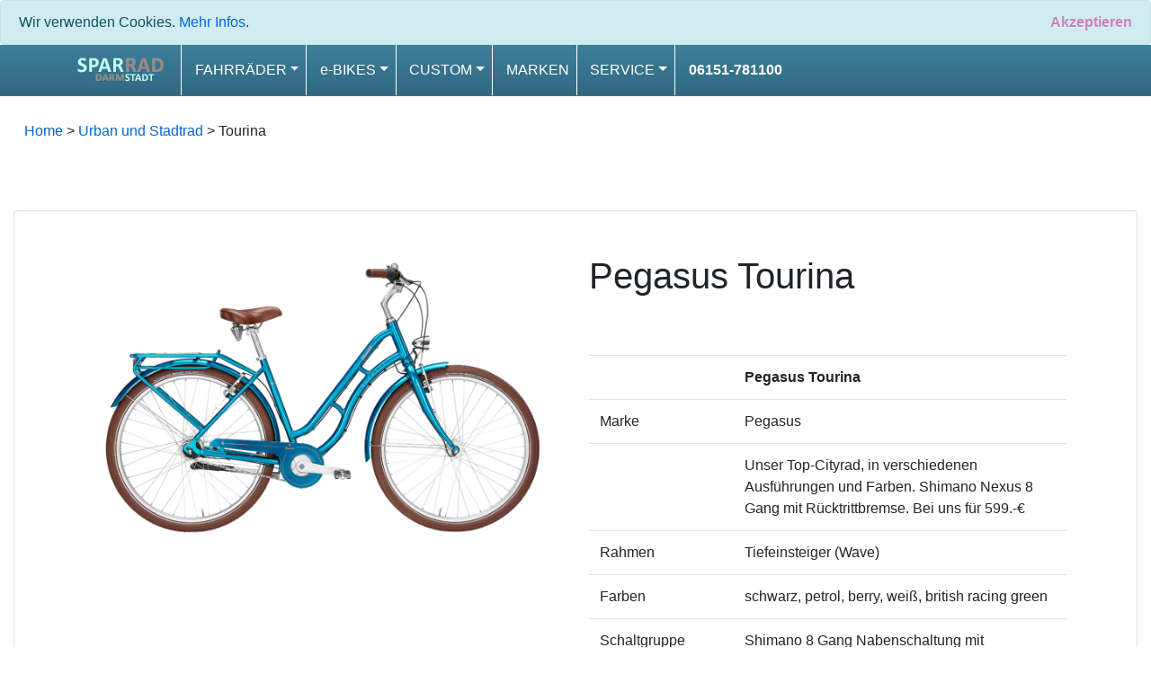

--- FILE ---
content_type: text/html; charset=utf-8
request_url: https://sparrad-darmstadt.de/Detailed/pegasus-tourina-urban-und-stadtrad-jetzt-kaufen/73/6
body_size: 25418
content:


<!DOCTYPE html>
<html lang="de">
<head>
    <title>Pegasus, Tourina in Sparrad Darmstadt Probe fahren und g&#xFC;nstig kaufen bei Sparrad Darmstadt</title>

    <meta http-equiv="Content-Type" content="text/html" />
    <meta charset="utf-8">
    <meta name="viewport" content="width=device-width, initial-scale=1.0" />
    <meta name="description" content="Pegasus, Tourina in Sparrad Darmstadt Probe fahren und g&#xFC;nstig kaufen bei Sparrad Darmstadt. Unser Top-Cityrad, in verschiedenen Ausf&#xFC;hrungen und Farben. Shimano Nexus 8 Gang mit R&#xFC;cktrittbremse. Bei uns f&#xFC;r 599.-&#x20AC;">
    <meta name="keywords" content="Fahrradfachgeschaeft, Fahrradladen, Fahrradgesch&#xE4;ft, Sparrad Darmstadt, Pegasus, Tourina,Keine Federung" />
    <meta name="robots" content="index,follow,noodp,noydir" />
    <meta name="Cannonical" content="https://radhaus-heidelbike.de/Detailed/Tourina/73/6" />
    <link rel="stylesheet" href="/lib/bootstrap/dist/css/bootstrap.min.css" />
    <link rel="stylesheet" href="/css/site.css" />

    <script src="/js/jquery3-1.min.js"></script>

    <script>
        $(document).ready(function () {
            // Add smooth scrolling to all links
            $("a").on('click', function (event) {

                // Make sure this.hash has a value before overriding default behavior
                if (this.hash !== "") {
                    // Prevent default anchor click behavior
                    event.preventDefault();

                    // Store hash
                    var hash = this.hash;

                    // Using jQuery's animate() method to add smooth page scroll
                    // The optional number (800) specifies the number of milliseconds it takes to scroll to the specified area
                    $('html, body').animate({
                        scrollTop: $(hash).offset().top
                    }, 800, function () {

                        // Add hash (#) to URL when done scrolling (default click behavior)
                        window.location.hash = hash;
                    });
                } // End if
            });
        });
    </script>
    <link rel="shortcut icon" type="image/x-icon" href="/favicon/sparrad/favicon.ico">
</head>
<body>
    

    <div id="cookieConsent" class="noBottomMargin alert alert-info alert-dismissible fade show" role="alert">
        Wir verwenden Cookies. <a href="/Datenschutz/6">Mehr Infos</a>.
        <button type="button" class="accept-policy close" data-dismiss="alert" aria-label="Close" data-cookie-string=".AspNet.Consent=yes; expires=Fri, 01 Jan 2027 04:16:18 GMT; path=/; secure; samesite=lax">
            <span aria-hidden="true" class="makeRed">Akzeptieren</span>
        </button>
    </div>
    <script>
        (function () {
            var button = document.querySelector("#cookieConsent button[data-cookie-string]");
            button.addEventListener("click", function (event) {
                document.cookie = button.dataset.cookieString;
            }, false);
        })();
    </script>


    <header class="nopads">

        <nav class="navbar navbar-expand-md navbar-toggleable-sm navbar-dark  TopperSparrad nopads">
            <div class="container">
                    <a class="navbar-brand links10" href="/Sparrad/"><img src="/bilder/sparraddarmstadtnavlogo.gif" style="width:100px;" /></a>

                <button class="navbar-toggler" type="button" data-toggle="collapse" data-target=".navbar-collapse" aria-controls="navbarSupportedContent"
                        aria-expanded="false" aria-label="Toggle navigation">
                    <span class="navbar-toggler-icon"></span>
                </button>
                <div class="navbar-collapse collapse d-md-inline-flex flex-md-row-reverse">

                    <ul class="navbar-nav flex-grow-1">
                        <li class="nav-item dropdown">
                            <a class="nav-link text-dark dropdown-toggle" data-toggle="dropdown" href="#" role="button" aria-haspopup="true" aria-expanded="false">FAHRRÄDER</a>
                            <div class="dropdown-menu text-dark TopperSparrad">
                                <a class="dropdown-item text-dark" href="/T/trekkingfahrrad/6">Cross &amp; Trekkingrad</a>
                                <a class="dropdown-item text-dark" href="/T/gravelbike/6">Gravelbike &amp; Reiserad</a>
                                <a class="dropdown-item text-dark" href="/T/atb-fuer-schueler/6">ATB</a>
                                <a class="dropdown-item text-dark" href="/T/kinderrad-und-Jugendrad/6">Kinderrad &amp; Jugendrad</a>
                                <a class="dropdown-item text-dark" href="/T/mountainbike/6">Mountainbike</a>
                                <a class="dropdown-item text-dark" href="/T/rennrad/6">Rennrad</a>
                                <a class="dropdown-item text-dark" href="/T/urban-und-citybike/6">Urban &amp; Stadtrad</a>
                                <!--<div class="dropdown-divider"></div>-->
                                <!--<a class="dropdown-item text-dark" href="/T/weitere-raeder/6">Weitere</a>-->
                            </div>
                        </li>
                        <li class="nav-item dropdown">
                            <a class="nav-link text-dark dropdown-toggle" data-toggle="dropdown" href="#" role="button" aria-haspopup="true" aria-expanded="false">e-BIKES</a>
                            <div class="dropdown-menu text-dark TopperSparrad">
                                <a class="dropdown-item text-dark" href="/T/eTrekking/6">Trekking e-Bike</a>

                                <a class="dropdown-item text-dark" href="/T/eMountainbike/6">e-Mountainbike</a>
                                <a class="dropdown-item text-dark" href="/T/e-SUV/6">e-SUV</a>
                                <a class="dropdown-item text-dark" href="/T/leicht-e-bike/6">Leicht e-Bike</a>
                                <a class="dropdown-item text-dark" href="/T/eUrban/6">Urban e-Bike</a>
                                <div class="dropdown-divider"></div>
                                <a class="dropdown-item text-dark" href="/T/eFaltrad/6">e-Faltrad</a>
                                </div>
                        </li>
                            <li class="nav-item dropdown">
                                <a class="nav-link text-dark dropdown-toggle" data-toggle="dropdown" href="#" role="button" aria-haspopup="true" aria-expanded="false">CUSTOM</a>
                                <div class="dropdown-menu text-dark TopperSparrad">
                                    <a class="dropdown-item text-dark" href="/T/e-Lastenrad/6">Lastenrad</a>
                                    <div class="dropdown-divider"></div>
                                    <a class="dropdown-item text-dark" href="/M/Intec/6">Intec</a>
                                    <a class="dropdown-item text-dark" href="/M/Muesing/6">Müsing</a>
                                </div>
                            </li>
                        <!--
                        <li class="nav-item dropdown">
                            <a class="nav-link text-dark dropdown-toggle" data-toggle="dropdown" href="/mehr/6" role="button" aria-haspopup="true" aria-expanded="false">MEHR &amp; TEILE</a>
                            <div class="dropdown-menu text-dark TopperSparrad">
                                <a class="dropdown-item text-dark" href="/Impressum/6">Anbauteile</a>
                                <a class="dropdown-item text-dark" href="/Impressum/6">Antrieb &amp; Bremsen</a>
                                <a class="dropdown-item text-dark" href="/Impressum/6">Beleuchtung</a>
                                <a class="dropdown-item text-dark" href="/Datenschutz/6">Bekleidung</a>
                                <a class="dropdown-item text-dark" href="/Datenschutz/6">Bereifung</a>
                                <a class="dropdown-item text-dark" href="/Impressum/6">Fahrradelektronik</a>
                                <a class="dropdown-item text-dark" href="/Impressum/6">Fahrradpumpen</a>
                                <a class="dropdown-item text-dark" href="/Datenschutz/6">Fahrradschlösser</a>
                                <a class="dropdown-item text-dark" href="/Datenschutz/6">Laufrad &amp; Co</a>
                                <a class="dropdown-item text-dark" href="/Datenschutz/6">Rahmen &amp; Anbauteile</a>
                                <a class="dropdown-item text-dark" href="/Impressum/6">Transport</a>
                                <a class="dropdown-item text-dark" href="/Impressum/6">Verkehrssicherheit</a>
                                <div class="dropdown-divider"></div>
                                <a class="dropdown-item text-dark" href="/Impressum/6">Werkzeug</a>
                            </div>
                        </li>

    <li class="nav-item dropdown">
        <a class="nav-link text-dark dropdown-toggle" data-toggle="dropdown" href="/mehr/6" role="button" aria-haspopup="true" aria-expanded="false">MARKEN</a>
        <div class="dropdown-menu text-dark TopperSparrad">
            <div class="leftright10">Elektromobilität</div>
            <a class="dropdown-item text-dark" href="#">Bosch</a>
            <a class="dropdown-item text-dark" href="#">Brose</a>
            <a class="dropdown-item text-dark" href="#">Shimano</a>
            <div class="dropdown-divider"></div>
            <div class="leftright10">Fahrradmarken</div>
            <a class="dropdown-item text-dark" href="/Service/6">Bulls</a>
            <a class="dropdown-item text-dark" href="/Service/6">Focus</a>
            <a class="dropdown-item text-dark" href="/Service/6">Hercules</a>
            <a class="dropdown-item text-dark" href="/Service/6">Kalkhoff</a>
            <a class="dropdown-item text-dark" href="/Service/6">Kettler</a>
            <a class="dropdown-item text-dark" href="/Service/6">KTM Bikes</a>
            <a class="dropdown-item text-dark" href="/Service/6">KTM Pegasus</a>
            <a class="dropdown-item text-dark" href="/Service/6">Puky</a>
            <a class="dropdown-item text-dark" href="/Service/6">Raleigh</a>
            <a class="dropdown-item text-dark" href="/Service/6">Univega</a>
            <div class="dropdown-divider"></div>
            <div class="leftright10">Kleidung &amp; Co</div>
            <a class="dropdown-item text-dark" href="/Werkstatt/6">Alpina</a>
            <a class="dropdown-item text-dark" href="/Werkstatt/6">Basil</a>
            <a class="dropdown-item text-dark" href="#">Deuter</a>
            <a class="dropdown-item text-dark" href="#">Ortlieb</a>
            <a class="dropdown-item text-dark" href="/Werkstatt/6">Scott</a>
            <a class="dropdown-item text-dark" href="/Werkstatt/6">Uvex</a>
            <a class="dropdown-item text-dark" href="/Werkstatt/6">Vaude</a>
            <div class="dropdown-divider"></div>
            <div class="leftright10">Teile &amp; Zubehör</div>
            <a class="dropdown-item text-dark" href="#">Abus</a>
            <a class="dropdown-item text-dark" href="#">Brooks</a>
            <a class="dropdown-item text-dark" href="#">Busch+Müller</a>
            <a class="dropdown-item text-dark" href="#">Campagnolo</a>
            <a class="dropdown-item text-dark" href="/Werkstatt/6">Continental</a>
            <a class="dropdown-item text-dark" href="#">Cat Eye</a>
            <a class="dropdown-item text-dark" href="#">Croozer</a>
            <a class="dropdown-item text-dark" href="#">Mavic</a>
            <a class="dropdown-item text-dark" href="#">Pitlock</a>
            <a class="dropdown-item text-dark" href="#">Ritchey</a>
            <a class="dropdown-item text-dark" href="#">RockShox</a>
            <a class="dropdown-item text-dark" href="#">Schwalbe</a>
            <a class="dropdown-item text-dark" href="#">Selle</a>
            <a class="dropdown-item text-dark" href="#">Thule</a>
            <a class="dropdown-item text-dark" href="#">VDO</a>
        </div>
    </li>
                            -->


                        <li class="nav-item">
                            <a class="nav-link text-dark" href="/unsere-marken/6" role="button" aria-haspopup="false" aria-expanded="false">MARKEN</a>
                        </li>

                        <li class="nav-item dropdown">
                            <a class="nav-link text-dark dropdown-toggle" data-toggle="dropdown" href="# role="button" aria-haspopup="true" aria-expanded="false">SERVICE</a>
                            <div class="dropdown-menu text-dark TopperSparrad">
                                <a class="dropdown-item text-dark" href="/Service/Blog/6">BLOG</a>
                                <div class="dropdown-divider"></div>
                                <a class="dropdown-item text-dark" href="/Service/Leistungen/6">Leistungen</a>
                                <a class="dropdown-item text-dark" href="/Service/Werkstatt/6">Hilfe</a>
                                <a class="dropdown-item text-dark" href="/Service/ZegMitglied/6">ZEG Mitglied</a>
                                <div class="dropdown-divider"></div>
                                        <a class="dropdown-item text-dark" href="/Service/Jobrad/6">Jobrad &amp; Eurorad</a>
                                        <div class="dropdown-divider"></div>
                                        <a class="dropdown-item text-dark" href="/Service/Team/6">Team</a>
                                </div>
                        </li>
                        <li class='nav-item'><a class='nav-link bold' href='tel:+496151781100'>06151-781100</a></li>
                    </ul>
                </div>
            </div>
        </nav>
    </header>

    <div class="container-fluid noborders">
        

<div class="container-fluid leftrightNone">
    <div class="row nopads">
        <div class="col-md-6 col-sm-12 text-justify padding20">
            <a href="/">Home</a> > <a href="/T/urban-und-citybike/6">Urban und Stadtrad</a> > Tourina
        </div>
    </div>
</div>
<div class="container-fluid">
    <div class="card">
        <div class="container-fluid">
            <div class="wrapper row">
                <div class="preview col-md-6">

                    <div class="preview-pic tab-content">

                            <div class="tab-pane active" id="pic-1"><img src="/produktbilder/tourina-petrol.jpg" alt="Tourina" /></div>

                            <div class="tab-pane" id="pic-2"><img src="/produktbilder/tourina-berry.jpg" alt="Tourina" /></div>
                            <div class="tab-pane" id="pic-3"><img src="/produktbilder/tourina-green.jpg" alt="Tourina" /></div>
                            <div class="tab-pane" id="pic-4"><img src="/produktbilder/tourina-black.jpg" alt="Tourina" /></div>


                    </div>
                    <ul class="preview-thumbnail nav nav-tabs">

                            <li class="tab-pane active" id="pic-1"><a data-target="#pic-1" data-toggle="tab"><img src="/produktbilder/tourina-petrol.jpg" alt="Tourina" /></a></li>

                            <li><a data-target="#pic-2" data-toggle="tab"><img src="/produktbilder/tourina-berry.jpg" alt="Tourina" /></a></li>
                            <li><a data-target="#pic-3" data-toggle="tab"><img src="/produktbilder/tourina-green.jpg" alt="Tourina" /></a></li>
                            <li><a data-target="#pic-4" data-toggle="tab"><img src="/produktbilder/tourina-black.jpg" alt="Tourina" /></a></li>

                    </ul>

                </div>
                <div class="details col-md-6">
                    <h1 style="margin-top: 0;">Pegasus Tourina</h1><br />

                    <table class="table" style="border-top-style: none;border-left-style: none;border-right-style: none;border-bottom-style: none;">
                        <tbody>
                            <tr>
                                <td>
                                    <br />
                                </td>
                                <td>
                                    <b>Pegasus Tourina</b>
                                </td>
                            </tr>
                            <tr>
                                <td>
                                    Marke
                                </td>
                                <td>
                                    Pegasus<br />
                                </td>
                            </tr>
                                <tr>
                                    <td>
                                        <br />
                                    </td>
                                    <td>
                                        Unser Top-Cityrad, in verschiedenen Ausf&#xFC;hrungen und Farben. Shimano Nexus 8 Gang mit R&#xFC;cktrittbremse. Bei uns f&#xFC;r 599.-&#x20AC;<br />
                                    </td>
                                </tr>
                                <tr>
                                    <td>
                                        Rahmen
                                    </td>
                                    <td>
                                        Tiefeinsteiger (Wave)<br />
                                    </td>
                                </tr>
                                <tr>
                                    <td>
                                        Farben
                                    </td>
                                    <td>
                                        schwarz, petrol, berry, wei&#xDF;, british racing green<br />
                                    </td>
                                </tr>
                                <tr>
                                    <td>
                                        Schaltgruppe
                                    </td>
                                    <td>
                                        Shimano 8 Gang Nabenschaltung mit R&#xFC;cktrittbremse<br />
                                    </td>
                                </tr>
                                <tr>
                                    <td>
                                        Laufrad
                                    </td>
                                    <td>
                                        28 Zoll<br />
                                    </td>
                                </tr>
                                <tr>
                                    <td>
                                        Federung
                                    </td>
                                    <td>
                                        Keine Federung<br />
                                    </td>
                                </tr>


                                <tr>
                                    <td>
                                        <h4 class="price">UVP</h4>
                                    </td>
                                    <td class="font12rem">
                                        <strike>849 &euro;</strike><br />
                                    </td>
                                </tr>
                                <tr>
                                    <td style="white-space: nowrap; ">
                                        <h4 class="price">Bei uns ab</h4>
                                    </td>
                                    <td class="font12rem" style="color:red;">
                                        <h4 class="price"><span style="color: red;">599 &euro;</span></h4><br />
                                    </td>
                                </tr>

                    </table>
                    <br /><br />

                </div>
            </div>
        </div>
        <div class="container">
            <div> <br />  <h2>Jetzt reservieren</h2>  <br />
                <table class="table table-hover ">
                    <tbody>
                        <tr>
                            <td>
                                <b>Pegasus Tourina </b>
                            </td>
                            <td>
                                <br />
                            </td>
                        </tr>

                                <tr>
                                    <td>
                                        Tiefeinsteiger, 45 cm, wei&#xDF;
                                    </td>
                                    <td>
                                        <div class="action">
                                            <form action="/CoronaReserve/73/394/6">
                                                <button type="submit" class="action btn-info btn btn-default">Reservieren 599 &euro;</button>
                                            </form>

                                        </div>

                                    </td>
                                </tr>

                    </tbody>
                </table>
            </div>
        </div>
    </div>
</div>


    </div>

    <!--footer prod-->

    <div class="container-fluid bottom1 top1">
        <div class="row padding10 leftrightNone">
            <div class="col-sm text-center padding10 bottom1NurMobile">
                <img src="/bilder/logo-radhaus-mainz-mit-haus.jpg" style="width: 200px;" alt="Logo Radhaus Mainz"><br><br>
                <a href="https://goo.gl/maps/4FMbNAtJKng5zGmx5" target="_blank">Holzhofstraße 11</a><br>
                55116 Mainz<br>
                Tel. 06131-231000<br />
                <a href="https://radhaus-mainz.de" target="_blank">radhaus-mainz.de</a>
            </div>
            <div class="col-sm text-center padding10 bottom1NurMobile">
                <img src="/bilder/logo-radhaus-darmstadt.jpg" style="width: 200px;" alt="Logo Radhaus Darmstadt"><br><br>
                <a href="https://goo.gl/maps/k6sSwZ6hSkFu23CC6" target="_blank">Heidelberger Str. 47</a><br>
                64285 Darmstadt<br>
                Tel. 06151-33613<br />
                <a href="https://radhaus-darmstadt.de" target="_blank">radhaus-darmstadt.de</a>
            </div>
            <div class="col-sm text-center padding10 bottom1NurMobile">
                <img src="/bilder/logo-sparrad.jpg" style="width: 200px;" alt="Logo Sparrad Darmstadt"><br><br>
                <a href="https://goo.gl/maps/xdc7WSYU75aXvsKL9" target="_blank">Kranichsteiner Str. 38</a><br>
                64289 Darmstadt<br>
                Tel. 06151-781100<br />
                <a href="https://www.sparrad-darmstadt.de/" target="_blank">sparrad-darmstadt.de</a>
            </div>
            <div class="col-sm text-center padding10">
                <img src="/bilder/logo-heidel-bike.jpg" style="width: 200px;" alt="Logo Radhaus Heidel-Bike"><br><br>
                <a href="https://goo.gl/maps/o31v26zmdWBpNeuv8" target="_blank">Rohrbacher Str. 13 - 15</a><br>
                69115 Heidelberg<br>
                Tel. 06221-23170<br />
                <!--<a href="https://www.heidel-bike.de" target="_blank">heidel-bike.de</a>-->
            </div>
        </div>
    </div>

    <div class="container-fluid text-white padding-left-20 bg-dark" id="footer">
        <div class="row">
            <div class="col-4 padding10 ">
                
<ul class="navbar-nav">
        <!--<li class="nav-item">
            <a class="nav-link text-dark" asp-area="Identity" asp-page="/Account/Register">Register</a>
        </li>-->
        <li class="nav-item">
            <a class="nav-link" href="/Identity/Account/Login">Login</a>
        </li>
</ul>

            </div>
            <div class="col-4 padding10 ">
                SERVICE &amp; MEHR<br /><br>
                <a href="/kontaktiereuns/6" target="_self">Kontakt</a>
            </div>
            <div class="col-4 padding10 ">
                RECHTLICHES <br />
                <br />
                <a href="https://radhaus-heidelbike.de" target="_blank" index="nofollow">Fahrrad :: e-bike :: Zubehör :: Jobrad</a><br />
                <a href="/Datenschutz/6" target="_self">Datenschutz</a><br />
                <a href="/Impressum/6" target="_self">Impressum</a><br />
                <hr />
                <a href="https://radhaus-mainz.de/Mainz/">Mainz</a><br />
                <a href="https://radhaus-darmstadt.de/Darmstadt/">Darmstadt</a><br />
                <a href="https://sparrad-darmstadt.de/sparrad/">Sparrad</a><br /><br />
                &copy; 2026 Radhaus Heidelbike GmbH<br />

            </div>
        </div>

    </div>


    <script src="/lib/jquery/dist/jquery.min.js"></script>
    <script src="/lib/bootstrap/dist/js/bootstrap.bundle.min.js"></script>
    <script src="/js/site.js?v=xwEuplEC4gHcVjAobuc_cQ1EDlxhYz00GM2iYTIRQUQ"></script>

    
</body>
</html>

--- FILE ---
content_type: text/css
request_url: https://sparrad-darmstadt.de/css/site.css
body_size: 25211
content:
/* Please see documentation at https://docs.microsoft.com/aspnet/core/client-side/bundling-and-minification
for details on configuring this project to bundle and minify static web assets. */


/* poppins-300 - latin */
@font-face {
    font-family: 'Poppins';
    font-style: normal;
    font-weight: 300;
    src: url('/css/fonts/poppins-v20-latin-300.eot'); /* IE9 Compat Modes */
    src: local(''), url('/css/fonts/poppins-v20-latin-300.eot?#iefix') format('embedded-opentype'), /* IE6-IE8 */
    url('/css/fonts/poppins-v20-latin-300.woff2') format('woff2'), /* Super Modern Browsers */
    url('/css/fonts/poppins-v20-latin-300.woff') format('woff'), /* Modern Browsers */
    url('/css/fonts/poppins-v20-latin-300.ttf') format('truetype'), /* Safari, Android, iOS */
    url('/css/fonts/poppins-v20-latin-300.svg#Poppins') format('svg'); /* Legacy iOS */
}
/* poppins-300italic - latin */
@font-face {
    font-family: 'Poppins';
    font-style: italic;
    font-weight: 300;
    src: url('/css/fonts/poppins-v20-latin-300italic.eot'); /* IE9 Compat Modes */
    src: local(''), url('/css/fonts/poppins-v20-latin-300italic.eot?#iefix') format('embedded-opentype'), /* IE6-IE8 */
    url('/css/fonts/poppins-v20-latin-300italic.woff2') format('woff2'), /* Super Modern Browsers */
    url('/css/fonts/poppins-v20-latin-300italic.woff') format('woff'), /* Modern Browsers */
    url('/css/fonts/poppins-v20-latin-300italic.ttf') format('truetype'), /* Safari, Android, iOS */
    url('/css/fonts/poppins-v20-latin-300italic.svg#Poppins') format('svg'); /* Legacy iOS */
}
/* poppins-regular - latin */
@font-face {
    font-family: 'Poppins';
    font-style: normal;
    font-weight: 400;
    src: url('/css/fonts/poppins-v20-latin-regular.eot'); /* IE9 Compat Modes */
    src: local(''), url('/css/fonts/poppins-v20-latin-regular.eot?#iefix') format('embedded-opentype'), /* IE6-IE8 */
    url('/css/fonts/poppins-v20-latin-regular.woff2') format('woff2'), /* Super Modern Browsers */
    url('/css/fonts/poppins-v20-latin-regular.woff') format('woff'), /* Modern Browsers */
    url('/css/fonts/poppins-v20-latin-regular.ttf') format('truetype'), /* Safari, Android, iOS */
    url('/css/fonts/poppins-v20-latin-regular.svg#Poppins') format('svg'); /* Legacy iOS */
}
/* poppins-italic - latin */
@font-face {
    font-family: 'Poppins';
    font-style: italic;
    font-weight: 400;
    src: url('/css/fonts/poppins-v20-latin-italic.eot'); /* IE9 Compat Modes */
    src: local(''), url('/css/fonts/poppins-v20-latin-italic.eot?#iefix') format('embedded-opentype'), /* IE6-IE8 */
    url('/css/fonts/poppins-v20-latin-italic.woff2') format('woff2'), /* Super Modern Browsers */
    url('/css/fonts/poppins-v20-latin-italic.woff') format('woff'), /* Modern Browsers */
    url('/css/fonts/poppins-v20-latin-italic.ttf') format('truetype'), /* Safari, Android, iOS */
    url('/css/fonts/poppins-v20-latin-italic.svg#Poppins') format('svg'); /* Legacy iOS */
}
/* poppins-500 - latin */
@font-face {
    font-family: 'Poppins';
    font-style: normal;
    font-weight: 500;
    src: url('/css/fonts/poppins-v20-latin-500.eot'); /* IE9 Compat Modes */
    src: local(''), url('/css/fonts/poppins-v20-latin-500.eot?#iefix') format('embedded-opentype'), /* IE6-IE8 */
    url('/css/fonts/poppins-v20-latin-500.woff2') format('woff2'), /* Super Modern Browsers */
    url('/css/fonts/poppins-v20-latin-500.woff') format('woff'), /* Modern Browsers */
    url('/css/fonts/poppins-v20-latin-500.ttf') format('truetype'), /* Safari, Android, iOS */
    url('/css/fonts/poppins-v20-latin-500.svg#Poppins') format('svg'); /* Legacy iOS */
}
/* poppins-500italic - latin */
@font-face {
    font-family: 'Poppins';
    font-style: italic;
    font-weight: 500;
    src: url('/css/fonts/poppins-v20-latin-500italic.eot'); /* IE9 Compat Modes */
    src: local(''), url('/css/fonts/poppins-v20-latin-500italic.eot?#iefix') format('embedded-opentype'), /* IE6-IE8 */
    url('/css/fonts/poppins-v20-latin-500italic.woff2') format('woff2'), /* Super Modern Browsers */
    url('/css/fonts/poppins-v20-latin-500italic.woff') format('woff'), /* Modern Browsers */
    url('/css/fonts/poppins-v20-latin-500italic.ttf') format('truetype'), /* Safari, Android, iOS */
    url('/css/fonts/poppins-v20-latin-500italic.svg#Poppins') format('svg'); /* Legacy iOS */
}
/* poppins-600 - latin */
@font-face {
    font-family: 'Poppins';
    font-style: normal;
    font-weight: 600;
    src: url('/css/fonts/poppins-v20-latin-600.eot'); /* IE9 Compat Modes */
    src: local(''), url('/css/fonts/poppins-v20-latin-600.eot?#iefix') format('embedded-opentype'), /* IE6-IE8 */
    url('/css/fonts/poppins-v20-latin-600.woff2') format('woff2'), /* Super Modern Browsers */
    url('/css/fonts/poppins-v20-latin-600.woff') format('woff'), /* Modern Browsers */
    url('/css/fonts/poppins-v20-latin-600.ttf') format('truetype'), /* Safari, Android, iOS */
    url('/css/fonts/poppins-v20-latin-600.svg#Poppins') format('svg'); /* Legacy iOS */
}
/* poppins-600italic - latin */
@font-face {
    font-family: 'Poppins';
    font-style: italic;
    font-weight: 600;
    src: url('/css/fonts/poppins-v20-latin-600italic.eot'); /* IE9 Compat Modes */
    src: local(''), url('/css/fonts/poppins-v20-latin-600italic.eot?#iefix') format('embedded-opentype'), /* IE6-IE8 */
    url('/css/fonts/poppins-v20-latin-600italic.woff2') format('woff2'), /* Super Modern Browsers */
    url('/css/fonts/poppins-v20-latin-600italic.woff') format('woff'), /* Modern Browsers */
    url('/css/fonts/poppins-v20-latin-600italic.ttf') format('truetype'), /* Safari, Android, iOS */
    url('/css/fonts/poppins-v20-latin-600italic.svg#Poppins') format('svg'); /* Legacy iOS */
}
/* poppins-700 - latin */
@font-face {
    font-family: 'Poppins';
    font-style: normal;
    font-weight: 700;
    src: url('/css/fonts/poppins-v20-latin-700.eot'); /* IE9 Compat Modes */
    src: local(''), url('/css/fonts/poppins-v20-latin-700.eot?#iefix') format('embedded-opentype'), /* IE6-IE8 */
    url('/css/fonts/poppins-v20-latin-700.woff2') format('woff2'), /* Super Modern Browsers */
    url('/css/fonts/poppins-v20-latin-700.woff') format('woff'), /* Modern Browsers */
    url('/css/fonts/poppins-v20-latin-700.ttf') format('truetype'), /* Safari, Android, iOS */
    url('/css/fonts/poppins-v20-latin-700.svg#Poppins') format('svg'); /* Legacy iOS */
}
/* poppins-700italic - latin */
@font-face {
    font-family: 'Poppins';
    font-style: italic;
    font-weight: 700;
    src: url('/css/fonts/poppins-v20-latin-700italic.eot'); /* IE9 Compat Modes */
    src: local(''), url('/css/fonts/poppins-v20-latin-700italic.eot?#iefix') format('embedded-opentype'), /* IE6-IE8 */
    url('/css/fonts/poppins-v20-latin-700italic.woff2') format('woff2'), /* Super Modern Browsers */
    url('/css/fonts/poppins-v20-latin-700italic.woff') format('woff'), /* Modern Browsers */
    url('/css/fonts/poppins-v20-latin-700italic.ttf') format('truetype'), /* Safari, Android, iOS */
    url('/css/fonts/poppins-v20-latin-700italic.svg#Poppins') format('svg'); /* Legacy iOS */
}




a.navbar-brand {
    white-space: normal;
    text-align: center;
    word-break: break-all;
}

/* Provide sufficient contrast against white background */
a {
    color: #0366d6;
}

.btn-primary {
    color: #fff;
    background-color: #1b6ec2;
    border-color: #1861ac;
}

.nav-pills .nav-link.active, .nav-pills .show > .nav-link {
    color: #fff;
    background-color: #1b6ec2;
    border-color: #1861ac;
}

select {
    padding:3pt;
}

/* Sticky footer styles
-------------------------------------------------- */
html {
    font-size: 14px;
    font-family: Raleway;
}

@media (min-width: 768px) {
    html {
        font-size: 16px;
    }
}

.border-top {
    border-top: 1px solid #e5e5e5;
}

.border-bottom {
    border-bottom: 1px solid #e5e5e5;
}

.box-shadow {
    box-shadow: 0 .25rem .75rem rgba(0, 0, 0, .05);
}

button.accept-policy {
    font-size: 1rem;
    line-height: inherit;
}

/* Sticky footer styles
-------------------------------------------------- */
html {
    position: relative;
    min-height: 100%;
}

body {
    /* Margin bottom by footer height */
    margin-bottom: 60px;
}

.footer {
    position: absolute;
    bottom: 0;
    width: 100%;
    white-space: nowrap;
    line-height: 60px; /* Vertically center the text there */
}

.badge-info {
    border-radius: 5px;
    padding: 1em;
}

.divplatz2em {
    margin: 2em;
}

.divplatz1em {
    margin: 1em;
}

h1, h2 {
    margin-top: 1em;
    margin-bottom: 1em;
}

.tales {
    width: 100%;
}

.carousel-inner {
    width: 100%;
    max-height: 800px !important;
}

/* Smaller than standard 960 (devices and browsers) */
@media only screen and (max-width: 959px) {
}

/* Tablet Portrait size to standard 960 (devices and browsers) */
@media only screen and (min-width: 768px) and (max-width: 959px) {
}

/* All Mobile Sizes (devices and browser) */
@media only screen and (max-width: 767px) {
}

/* Mobile Landscape Size to Tablet Portrait (devices and browsers) */
@media only screen and (min-width: 480px) and (max-width: 767px) {
}

/* Mobile Portrait Size to Mobile Landscape Size (devices and browsers) */
@media only screen and (max-width: 479px) {
}

.fixed {
    position: fixed;
}

.noborders {
    margin: 0;
    padding: 0;
    border: 0;
}

.leftrightNone {
    margin-left: 0;
    padding-left: 0;
    margin-right: 0;
    padding-right: 0;
}

.nopads {
    margin: 0;
    padding: 0;
}

.margin10 {
    margin: 10pt;
    padding: 10pt;
}

.paddingtop10 {
    padding-top: 10pt;
}

.padding10 {
    padding: 10pt;
}

.paddingbot10 {
    padding-bottom: 10pt;
}

.paddingbot20 {
    padding-bottom: 20pt;
}

.padding20 {
    padding: 20pt;
}

.bottom1 {
    border-bottom: 1px solid lightgray;
}

.top1 {
    border-top: 1px solid lightgray;
}

.font12rem {
    font-size: 1.2rem;
}

.font10rem {
    font-size: 1.0rem;
}

.TopperMainz {
    background-image: linear-gradient(#189b4f, #25ac5e);
    color: white;
    line-height: 40px; 
    border-bottom: 1px solid #666;
}
.TopperDarmstadt {
    background-image: linear-gradient(#e30514, #c60808);
    color: white;
    line-height: 40px; 
    border-bottom: 1px solid #666;
}
.TopperSparrad {
    background-image: linear-gradient(#3e7f9a, #306981);
    /* 306981 */
    color: white;
    line-height: 40px;
    border-bottom: 1px solid #666;
}

.makeRed {
    color: mediumvioletred;
}

a .makeRed {
    color: mediumvioletred;
}

.standardtextsize {
    font-size: 1rem;
}

.display-5 {
    font-size: 1.2rem;
}

#canvas-map {
    height: 600px;
    width: 100%;
    margin: 0px;
    padding: 0px;
}

html {
    scroll-behavior: smooth;
}

.mainzfarbe {
    color: #189b4f;
    font-weight: bold;
}
.mainzbg {
    border-bottom: 1px solid #666;
    border-top: 1px solid #666;
    /*background-image: url(/bilder/mainzhintergrundtopleiste.jpg);*/
    background-image: url(/bilder/hintergrundtopleistehome.jpg);
}

a.mainzfarbe {
    color: #189b4f;
    font-weight: bold;
}

a.mainz {
    color: #189b4f;
}

.sparradfarbe {
    color: #6accc0;
}

.semilight {
    font-weight: 400;
}

.bg-top {
    background-image: url(/bilder/hintergrundtopleistehome.jpg);
    background-repeat: repeat;
}

.noBottomMargin {
    margin-bottom: 0;
}

@media (max-width: 600px) {
    .bottom1NurMobile {
        border-bottom: 1px solid #e5e5e5;
    }
    .display-4{
        font-size:1.5rem;
    }
} 


.bold {
    font-weight: bold;
}

.carousel-caption {
    top: 20pt;
    bottom: auto;
}

@media (max-width: 600px) {
    .IMG200 {
        width: 300px;
        height: 300px;
    }
}
@media (max-width: 900px) {
    .IMG200 {
        width: 300px;
        height: 300px;
    }
}
@media (max-width: 1200px) {
    .IMG200 {
        width: 400px;
        height: 400px;
    }
}
@media (min-width: 1270px) {
    .IMG200 {
        width: 400px;
        height: 400px;
    }
}

.mainzbg a {
    color: white !important;
}

.TopperMainz a {
    color: white !important;
}
.TopperDarmstadt a {
    color: white !important;
}
.TopperSparrad a {
    color: white !important;
}

.sparradbg {
    background-color: #cfc199;
}

.aSparrad a {
    color: #28576b;
}

.bg-top a {
    color: white !important;
}

.bg-top {
    background-color: #333;
}

.max300 {
    max-width:300px;
    width:300px;
}

.nav-item {
    border-left: 1px solid white;
    padding-left:5pt;
}

.nav-item-dummy {
    border-left: 1px solid white;
    padding-left: 5pt;
}

.logos40{
    width:40px;
    height:40px;
}

.logos30 {
    width: 30px;
    height: 30px;
}
.logos30b {
    width: 60px;
    height: 30px;
}
.logos30c {
    width: 40px;
    height: 30px;
}
.pad20right{
    padding-right:20pt;
}

.pad20right {
    padding-right: 10pt;
}

.paddingbot0{
    padding-bottom:0;
}

.borderright666 {
    border-right: 1px solid #666;
}

.min10 {
    top:10pt;
    display:block;
}

.linebreak {
    margin-top: 10pt;
    padding-bottom: 10pt;
    border-bottom: 1px solid gray;
    margin-bottom: 10pt;
}

@media (max-width: 600px) {
    .nav-item {
        border-bottom: 1px dotted white;
    }

    .links10 {
        margin-left: 10pt;
    }

    .BildMobilOhneMargin {
        padding-left: 0;
        padding-right: 0;
        margin-top:15pt;
        margin-bottom:15pt;
        border-top:1px solid gray;
        border-bottom:1px solid gray;
    }

    .bottom1 {
        border-bottom: none;
    }
    .linebreak{
        border:none;
    }
    .linebreakmobile {
        border-bottom: 1px solid gray;
    }
}

@media (min-width: 601px) {
    .BildMobilOhneMargin {
        padding-bottom: 15pt;
    }
    .bottom1 {
        border-bottom: 1px solid gray;
    }
}

.row {
    margin-right: 0px;
    margin-left: 0px;
}

hr {
    margin-top: 1rem;
    margin-bottom: 1rem;
    border: 0;
    border-top: 1px solid rgba(0, 0, 0, 0.1);
}

.leftright10{
    padding-left: 10pt;
    padding-right: 10pt;
    color:white;
    font-weight:bold;
}

.breadcrumb {
    margin-top: 0;
    margin-left: 0;
    margin-right: 0;
    margin-bottom: 15pt;
    border-radius: 0;

}

#footer div a
{
    color: white;
}

.bg-555 {
    background-color:#555;
}

@media (max-width: 600px) {
    .pc300 {
        width: 100px;
    }
}
@media (min-width: 599px) {
    .pc300 {
        width: 300px;
    }
}
@media (min-width: 1000px) {
    .pc300 {
        width: 450px;
    }
}

.prod-info-main {
    border: 1px solid #CEEFFF;
    margin-bottom: 20px;
    margin-top: 10px;
    background: #fff;
    padding: 6px;
    -webkit-box-shadow: 0 1px 4px 0 rgba(21,180,255,0.5);
    box-shadow: 0 1px 1px 0 rgba(21,180,255,0.5);
}

    .prod-info-main .product-image {
        background-color: #EBF8FE;
        display: block;
        min-height: 238px;
        overflow: hidden;
        position: relative;
        border: 1px solid #CEEFFF;
        padding-top: 40px;
    }

    .prod-info-main .product-deatil {
        border-bottom: 1px solid #dfe5e9;
        padding-bottom: 17px;
        padding-left: 16px;
        padding-top: 16px;
        position: relative;
        background: #fff
    }

.product-content .product-deatil h5 a {
    color: #2f383d;
    font-size: 15px;
    line-height: 19px;
    text-decoration: none;
    padding-left: 0;
    margin-left: 0
}

.prod-info-main .product-deatil h5 a span {
    color: #9aa7af;
    display: block;
    font-size: 13px
}

.prod-info-main .product-deatil span.tag1 {
    border-radius: 50%;
    color: #fff;
    font-size: 15px;
    height: 50px;
    padding: 13px 0;
    position: absolute;
    right: 10px;
    text-align: center;
    top: 10px;
    width: 50px
}

.prod-info-main .product-deatil span.sale {
    background-color: #21c2f8
}

.prod-info-main .product-deatil span.discount {
    background-color: #71e134
}

.prod-info-main .product-deatil span.hot {
    background-color: #fa9442
}

.prod-info-main .description {
    font-size: 12.5px;
    line-height: 20px;
    padding: 10px 14px 16px 19px;
    background: #fff
}

.prod-info-main .product-info {
    padding: 11px 19px 10px 20px
}

    .prod-info-main .product-info a.add-to-cart {
        color: #2f383d;
        font-size: 13px;
        padding-left: 16px
    }

.prod-info-main name.a {
    padding: 5px 10px;
    margin-left: 16px
}

.product-info.smart-form .btn {
    padding: 6px 12px;
    margin-left: 12px;
    margin-top: -10px
}

.load-more-btn {
    background-color: #21c2f8;
    border-bottom: 2px solid #037ca5;
    border-radius: 2px;
    border-top: 2px solid #0cf;
    margin-top: 20px;
    padding: 9px 0;
    width: 100%
}

.product-block .product-deatil p.price-container span,
.prod-info-main .product-deatil p.price-container span,
.shipping table tbody tr td p.price-container span,
.shopping-items table tbody tr td p.price-container span {
    color: #21c2f8;
    font-family: Lato, sans-serif;
    font-size: 24px;
    line-height: 20px
}

.product-info.smart-form .rating label {
    margin-top: 15px;
}

.prod-wrap .product-image span.tag2 {
    position: absolute;
    top: 10px;
    right: 10px;
    width: 36px;
    height: 36px;
    border-radius: 50%;
    padding: 10px 0;
    color: #fff;
    font-size: 11px;
    text-align: center
}

.prod-wrap .product-image span.tag3 {
    position: absolute;
    top: 10px;
    right: 20px;
    width: 60px;
    height: 36px;
    border-radius: 50%;
    padding: 10px 0;
    color: #fff;
    font-size: 11px;
    text-align: center
}

.prod-wrap .product-image span.sale {
    background-color: #57889c;
}

.prod-wrap .product-image span.hot {
    background-color: #a90329;
}

.prod-wrap .product-image span.special {
    background-color: #3B6764;
}

.shop-btn {
    position: relative
}

    .shop-btn > span {
        background: #a90329;
        display: inline-block;
        font-size: 10px;
        box-shadow: inset 1px 1px 0 rgba(0, 0, 0, .1), inset 0 -1px 0 rgba(0, 0, 0, .07);
        font-weight: 700;
        border-radius: 50%;
        padding: 2px 4px 3px !important;
        text-align: center;
        line-height: normal;
        width: 19px;
        top: -7px;
        left: -7px
    }

.product-deatil hr {
    padding: 0 0 5px !important
}

.product-deatil .glyphicon {
    color: #3276b1
}

.product-deatil .product-image {
    border-right: 0px solid #fff !important
}

.product-deatil .name {
    margin-top: 0;
    margin-bottom: 0
}

    .product-deatil .name small {
        display: block
    }

    .product-deatil .name a {
        margin-left: 0
    }

.product-deatil .price-container {
    font-size: 24px;
    margin: 0;
    font-weight: 300;
}

    .product-deatil .price-container small {
        font-size: 12px;
    }

.product-deatil .fa-2x {
    font-size: 16px !important
}

    .product-deatil .fa-2x > h5 {
        font-size: 12px;
        margin: 0
    }

    .product-deatil .fa-2x + a,
    .product-deatil .fa-2x + a + a {
        font-size: 13px
    }

.product-deatil .certified {
    margin-top: 10px
}

    .product-deatil .certified ul {
        padding-left: 0
    }

        .product-deatil .certified ul li:not(first-child) {
            margin-left: -3px
        }

        .product-deatil .certified ul li {
            display: inline-block;
            background-color: #f9f9f9;
            padding: 13px 19px
        }

            .product-deatil .certified ul li:first-child {
                border-right: none
            }

            .product-deatil .certified ul li a {
                text-align: left;
                font-size: 12px;
                color: #6d7a83;
                line-height: 16px;
                text-decoration: none
            }

                .product-deatil .certified ul li a span {
                    display: block;
                    color: #21c2f8;
                    font-size: 13px;
                    font-weight: 700;
                    text-align: center
                }

.product-deatil .message-text {
    width: calc(100% - 70px)
}

@media only screen and (min-width:1024px) {
    .prod-info-main div[class*=col-md-4] {
        padding-right: 0
    }

    .prod-info-main div[class*=col-md-8] {
        padding: 0 13px 0 0
    }

    .prod-wrap div[class*=col-md-5] {
        padding-right: 0
    }

    .prod-wrap div[class*=col-md-7] {
        padding: 0 13px 0 0
    }

    .prod-info-main .product-image {
        border-right: 1px solid #dfe5e9
    }

    .prod-info-main .product-info {
        position: relative
    }
}






****************globals*************/
body {
    font-family: 'open sans';
    overflow-x: hidden;
}

img {
    max-width: 100%;
}

.preview {
    display: -webkit-box;
    display: -webkit-flex;
    display: -ms-flexbox;
    display: flex;
    -webkit-box-orient: vertical;
    -webkit-box-direction: normal;
    -webkit-flex-direction: column;
    -ms-flex-direction: column;
    flex-direction: column;
}

@media screen and (max-width: 996px) {
    .preview {
        margin-bottom: 20px;
    }
}

.preview-pic {
    -webkit-box-flex: 1;
    -webkit-flex-grow: 1;
    -ms-flex-positive: 1;
    flex-grow: 1;
}

.preview-thumbnail.nav-tabs {
    border: none;
    margin-top: 15px;
}

    .preview-thumbnail.nav-tabs li {
        width: 18%;
        margin-right: 2.5%;
    }

        .preview-thumbnail.nav-tabs li img {
            max-width: 100%;
            display: block;
        }

        .preview-thumbnail.nav-tabs li a {
            padding: 0;
            margin: 0;
        }

        .preview-thumbnail.nav-tabs li:last-of-type {
            margin-right: 0;
        }

.tab-content {
    overflow: hidden;
}

    .tab-content img {
        width: 100%;
        -webkit-animation-name: opacity;
        animation-name: opacity;
        -webkit-animation-duration: .3s;
        animation-duration: .3s;
    }

.card {
    margin-top: 50px;
    background: #fff;
    padding: 3em;
    line-height: 1.5em;
}

@media screen and (min-width: 997px) {
    .wrapper {
        display: -webkit-box;
        display: -webkit-flex;
        display: -ms-flexbox;
        display: flex;
    }
}

.details {
    display: -webkit-box;
    display: -webkit-flex;
    display: -ms-flexbox;
    display: flex;
    -webkit-box-orient: vertical;
    -webkit-box-direction: normal;
    -webkit-flex-direction: column;
    -ms-flex-direction: column;
    flex-direction: column;
}

.colors {
    -webkit-box-flex: 1;
    -webkit-flex-grow: 1;
    -ms-flex-positive: 1;
    flex-grow: 1;
}

.product-title, .price, .sizes, .colors {
    text-transform: UPPERCASE;
    font-weight: bold;
}

    .checked, .price span {
        color: #ff9f1a;
    }

.product-title, .rating, .product-description, .price, .vote, .sizes {
    margin-bottom: 15px;
}

.product-title {
    margin-top: 0;
}

.size {
    margin-right: 10px;
}

    .size:first-of-type {
        margin-left: 40px;
    }

.color {
    display: inline-block;
    vertical-align: middle;
    margin-right: 10px;
    height: 2em;
    width: 2em;
    border-radius: 2px;
}

    .color:first-of-type {
        margin-left: 20px;
    }

.add-to-cart, .like {
    background: #ff9f1a;
    padding: 1.2em 1.5em;
    border: none;
    text-transform: UPPERCASE;
    font-weight: bold;
    color: #fff;
    -webkit-transition: background .3s ease;
    transition: background .3s ease;
}

    .add-to-cart:hover, .like:hover {
        background: #b36800;
        color: #fff;
    }

.not-available {
    text-align: center;
    line-height: 2em;
}

    .not-available:before {
        font-family: fontawesome;
        content: "\f00d";
        color: #fff;
    }

.orange {
    background: #ff9f1a;
}

.green {
    background: #85ad00;
}

.blue {
    background: #0076ad;
}

.tooltip-inner {
    padding: 1.3em;
}

@-webkit-keyframes opacity {
    0% {
        opacity: 0;
        -webkit-transform: scale(3);
        transform: scale(3);
    }

    100% {
        opacity: 1;
        -webkit-transform: scale(1);
        transform: scale(1);
    }
}

@keyframes opacity {
    0% {
        opacity: 0;
        -webkit-transform: scale(3);
        transform: scale(3);
    }

    100% {
        opacity: 1;
        -webkit-transform: scale(1);
        transform: scale(1);
    }
}

/*# sourceMappingURL=style.css.map */

--- FILE ---
content_type: text/javascript
request_url: https://sparrad-darmstadt.de/js/site.js?v=xwEuplEC4gHcVjAobuc_cQ1EDlxhYz00GM2iYTIRQUQ
body_size: 167
content:
// Please see documentation at https://docs.microsoft.com/aspnet/core/client-side/bundling-and-minification
// for details on configuring this project to bundle and minify static web assets.

// Write your Javascript code.

$(document).ready(function () {
    // MDB Lightbox Init
    $(function () {
        $("#mdb-lightbox-ui").load("mdb-addons/mdb-lightbox-ui.html");
    });
});